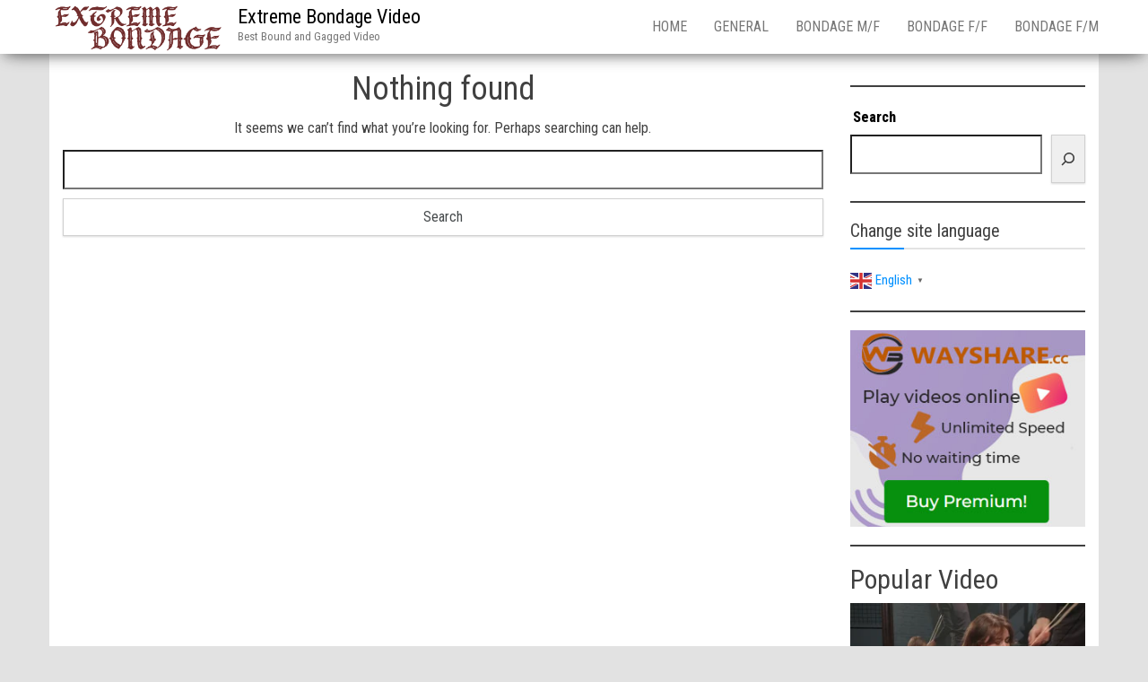

--- FILE ---
content_type: text/html; charset=UTF-8
request_url: https://extreme-bondage.cc/tag/2-microfoam-tape/
body_size: 12046
content:
<!DOCTYPE html>
<html dir="ltr" lang="en-US">
	<head>

<!-- Google tag (gtag.js) -->
<script async src="https://www.googletagmanager.com/gtag/js?id=G-ZZXZKXLZKW"></script>
<script>
  window.dataLayer = window.dataLayer || [];
  function gtag(){dataLayer.push(arguments);}
  gtag('js', new Date());

  gtag('config', 'G-ZZXZKXLZKW');
</script>

		<meta http-equiv="content-type" content="text/html; charset=UTF-8" />
		<meta http-equiv="X-UA-Compatible" content="IE=edge">
		<meta name="viewport" content="width=device-width, initial-scale=1">
		<link rel="pingback" href="https://extreme-bondage.cc/xmlrpc.php" />
		<title>2&quot; microfoam tape | Extreme Bondage Video</title>

		<!-- All in One SEO 4.9.2 - aioseo.com -->
	<meta name="robots" content="max-snippet:-1, max-image-preview:large, max-video-preview:-1" />
	<meta name="google-site-verification" content="wrJRDUn_qX71kW6DhnESCuHYuZom-CPvAJ0CK5PhEMs" />
	<link rel="canonical" href="https://extreme-bondage.cc/tag/2-microfoam-tape/" />
	<meta name="generator" content="All in One SEO (AIOSEO) 4.9.2" />
		<script type="application/ld+json" class="aioseo-schema">
			{"@context":"https:\/\/schema.org","@graph":[{"@type":"BreadcrumbList","@id":"https:\/\/extreme-bondage.cc\/tag\/2-microfoam-tape\/#breadcrumblist","itemListElement":[{"@type":"ListItem","@id":"https:\/\/extreme-bondage.cc#listItem","position":1,"name":"Home","item":"https:\/\/extreme-bondage.cc","nextItem":{"@type":"ListItem","@id":"https:\/\/extreme-bondage.cc\/tag\/2-microfoam-tape\/#listItem","name":"2\" microfoam tape"}},{"@type":"ListItem","@id":"https:\/\/extreme-bondage.cc\/tag\/2-microfoam-tape\/#listItem","position":2,"name":"2\" microfoam tape","previousItem":{"@type":"ListItem","@id":"https:\/\/extreme-bondage.cc#listItem","name":"Home"}}]},{"@type":"CollectionPage","@id":"https:\/\/extreme-bondage.cc\/tag\/2-microfoam-tape\/#collectionpage","url":"https:\/\/extreme-bondage.cc\/tag\/2-microfoam-tape\/","name":"2\" microfoam tape | Extreme Bondage Video","inLanguage":"en-US","isPartOf":{"@id":"https:\/\/extreme-bondage.cc\/#website"},"breadcrumb":{"@id":"https:\/\/extreme-bondage.cc\/tag\/2-microfoam-tape\/#breadcrumblist"}},{"@type":"Person","@id":"https:\/\/extreme-bondage.cc\/#person","name":"Linda"},{"@type":"WebSite","@id":"https:\/\/extreme-bondage.cc\/#website","url":"https:\/\/extreme-bondage.cc\/","name":"Extreme Bondage Video","description":"Best Bound and Gagged Video","inLanguage":"en-US","publisher":{"@id":"https:\/\/extreme-bondage.cc\/#person"}}]}
		</script>
		<!-- All in One SEO -->

<meta name="uri-translation" content="on" /><link rel='dns-prefetch' href='//fonts.googleapis.com' />
<link rel="alternate" type="application/rss+xml" title="Extreme Bondage Video &raquo; Feed" href="https://extreme-bondage.cc/feed/" />
<link rel="alternate" type="application/rss+xml" title="Extreme Bondage Video &raquo; Comments Feed" href="https://extreme-bondage.cc/comments/feed/" />
<script type="text/javascript" id="wpp-js" src="https://extreme-bondage.cc/wp-content/plugins/wordpress-popular-posts/assets/js/wpp.min.js?ver=7.3.6" data-sampling="0" data-sampling-rate="100" data-api-url="https://extreme-bondage.cc/wp-json/wordpress-popular-posts" data-post-id="0" data-token="9bfb193d10" data-lang="0" data-debug="0"></script>
<link rel="alternate" type="application/rss+xml" title="Extreme Bondage Video &raquo; 2&quot; microfoam tape Tag Feed" href="https://extreme-bondage.cc/tag/2-microfoam-tape/feed/" />
<style id='wp-img-auto-sizes-contain-inline-css' type='text/css'>
img:is([sizes=auto i],[sizes^="auto," i]){contain-intrinsic-size:3000px 1500px}
/*# sourceURL=wp-img-auto-sizes-contain-inline-css */
</style>
<style id='wp-emoji-styles-inline-css' type='text/css'>

	img.wp-smiley, img.emoji {
		display: inline !important;
		border: none !important;
		box-shadow: none !important;
		height: 1em !important;
		width: 1em !important;
		margin: 0 0.07em !important;
		vertical-align: -0.1em !important;
		background: none !important;
		padding: 0 !important;
	}
/*# sourceURL=wp-emoji-styles-inline-css */
</style>
<style id='wp-block-library-inline-css' type='text/css'>
:root{--wp-block-synced-color:#7a00df;--wp-block-synced-color--rgb:122,0,223;--wp-bound-block-color:var(--wp-block-synced-color);--wp-editor-canvas-background:#ddd;--wp-admin-theme-color:#007cba;--wp-admin-theme-color--rgb:0,124,186;--wp-admin-theme-color-darker-10:#006ba1;--wp-admin-theme-color-darker-10--rgb:0,107,160.5;--wp-admin-theme-color-darker-20:#005a87;--wp-admin-theme-color-darker-20--rgb:0,90,135;--wp-admin-border-width-focus:2px}@media (min-resolution:192dpi){:root{--wp-admin-border-width-focus:1.5px}}.wp-element-button{cursor:pointer}:root .has-very-light-gray-background-color{background-color:#eee}:root .has-very-dark-gray-background-color{background-color:#313131}:root .has-very-light-gray-color{color:#eee}:root .has-very-dark-gray-color{color:#313131}:root .has-vivid-green-cyan-to-vivid-cyan-blue-gradient-background{background:linear-gradient(135deg,#00d084,#0693e3)}:root .has-purple-crush-gradient-background{background:linear-gradient(135deg,#34e2e4,#4721fb 50%,#ab1dfe)}:root .has-hazy-dawn-gradient-background{background:linear-gradient(135deg,#faaca8,#dad0ec)}:root .has-subdued-olive-gradient-background{background:linear-gradient(135deg,#fafae1,#67a671)}:root .has-atomic-cream-gradient-background{background:linear-gradient(135deg,#fdd79a,#004a59)}:root .has-nightshade-gradient-background{background:linear-gradient(135deg,#330968,#31cdcf)}:root .has-midnight-gradient-background{background:linear-gradient(135deg,#020381,#2874fc)}:root{--wp--preset--font-size--normal:16px;--wp--preset--font-size--huge:42px}.has-regular-font-size{font-size:1em}.has-larger-font-size{font-size:2.625em}.has-normal-font-size{font-size:var(--wp--preset--font-size--normal)}.has-huge-font-size{font-size:var(--wp--preset--font-size--huge)}.has-text-align-center{text-align:center}.has-text-align-left{text-align:left}.has-text-align-right{text-align:right}.has-fit-text{white-space:nowrap!important}#end-resizable-editor-section{display:none}.aligncenter{clear:both}.items-justified-left{justify-content:flex-start}.items-justified-center{justify-content:center}.items-justified-right{justify-content:flex-end}.items-justified-space-between{justify-content:space-between}.screen-reader-text{border:0;clip-path:inset(50%);height:1px;margin:-1px;overflow:hidden;padding:0;position:absolute;width:1px;word-wrap:normal!important}.screen-reader-text:focus{background-color:#ddd;clip-path:none;color:#444;display:block;font-size:1em;height:auto;left:5px;line-height:normal;padding:15px 23px 14px;text-decoration:none;top:5px;width:auto;z-index:100000}html :where(.has-border-color){border-style:solid}html :where([style*=border-top-color]){border-top-style:solid}html :where([style*=border-right-color]){border-right-style:solid}html :where([style*=border-bottom-color]){border-bottom-style:solid}html :where([style*=border-left-color]){border-left-style:solid}html :where([style*=border-width]){border-style:solid}html :where([style*=border-top-width]){border-top-style:solid}html :where([style*=border-right-width]){border-right-style:solid}html :where([style*=border-bottom-width]){border-bottom-style:solid}html :where([style*=border-left-width]){border-left-style:solid}html :where(img[class*=wp-image-]){height:auto;max-width:100%}:where(figure){margin:0 0 1em}html :where(.is-position-sticky){--wp-admin--admin-bar--position-offset:var(--wp-admin--admin-bar--height,0px)}@media screen and (max-width:600px){html :where(.is-position-sticky){--wp-admin--admin-bar--position-offset:0px}}

/*# sourceURL=wp-block-library-inline-css */
</style><style id='wp-block-search-inline-css' type='text/css'>
.wp-block-search__button{margin-left:10px;word-break:normal}.wp-block-search__button.has-icon{line-height:0}.wp-block-search__button svg{height:1.25em;min-height:24px;min-width:24px;width:1.25em;fill:currentColor;vertical-align:text-bottom}:where(.wp-block-search__button){border:1px solid #ccc;padding:6px 10px}.wp-block-search__inside-wrapper{display:flex;flex:auto;flex-wrap:nowrap;max-width:100%}.wp-block-search__label{width:100%}.wp-block-search.wp-block-search__button-only .wp-block-search__button{box-sizing:border-box;display:flex;flex-shrink:0;justify-content:center;margin-left:0;max-width:100%}.wp-block-search.wp-block-search__button-only .wp-block-search__inside-wrapper{min-width:0!important;transition-property:width}.wp-block-search.wp-block-search__button-only .wp-block-search__input{flex-basis:100%;transition-duration:.3s}.wp-block-search.wp-block-search__button-only.wp-block-search__searchfield-hidden,.wp-block-search.wp-block-search__button-only.wp-block-search__searchfield-hidden .wp-block-search__inside-wrapper{overflow:hidden}.wp-block-search.wp-block-search__button-only.wp-block-search__searchfield-hidden .wp-block-search__input{border-left-width:0!important;border-right-width:0!important;flex-basis:0;flex-grow:0;margin:0;min-width:0!important;padding-left:0!important;padding-right:0!important;width:0!important}:where(.wp-block-search__input){appearance:none;border:1px solid #949494;flex-grow:1;font-family:inherit;font-size:inherit;font-style:inherit;font-weight:inherit;letter-spacing:inherit;line-height:inherit;margin-left:0;margin-right:0;min-width:3rem;padding:8px;text-decoration:unset!important;text-transform:inherit}:where(.wp-block-search__button-inside .wp-block-search__inside-wrapper){background-color:#fff;border:1px solid #949494;box-sizing:border-box;padding:4px}:where(.wp-block-search__button-inside .wp-block-search__inside-wrapper) .wp-block-search__input{border:none;border-radius:0;padding:0 4px}:where(.wp-block-search__button-inside .wp-block-search__inside-wrapper) .wp-block-search__input:focus{outline:none}:where(.wp-block-search__button-inside .wp-block-search__inside-wrapper) :where(.wp-block-search__button){padding:4px 8px}.wp-block-search.aligncenter .wp-block-search__inside-wrapper{margin:auto}.wp-block[data-align=right] .wp-block-search.wp-block-search__button-only .wp-block-search__inside-wrapper{float:right}
/*# sourceURL=https://extreme-bondage.cc/wp-includes/blocks/search/style.min.css */
</style>
<style id='wp-block-tag-cloud-inline-css' type='text/css'>
.wp-block-tag-cloud{box-sizing:border-box}.wp-block-tag-cloud.aligncenter{justify-content:center;text-align:center}.wp-block-tag-cloud a{display:inline-block;margin-right:5px}.wp-block-tag-cloud span{display:inline-block;margin-left:5px;text-decoration:none}:root :where(.wp-block-tag-cloud.is-style-outline){display:flex;flex-wrap:wrap;gap:1ch}:root :where(.wp-block-tag-cloud.is-style-outline a){border:1px solid;font-size:unset!important;margin-right:0;padding:1ch 2ch;text-decoration:none!important}
/*# sourceURL=https://extreme-bondage.cc/wp-includes/blocks/tag-cloud/style.min.css */
</style>
<style id='wp-block-group-inline-css' type='text/css'>
.wp-block-group{box-sizing:border-box}:where(.wp-block-group.wp-block-group-is-layout-constrained){position:relative}
/*# sourceURL=https://extreme-bondage.cc/wp-includes/blocks/group/style.min.css */
</style>
<style id='wp-block-separator-inline-css' type='text/css'>
@charset "UTF-8";.wp-block-separator{border:none;border-top:2px solid}:root :where(.wp-block-separator.is-style-dots){height:auto;line-height:1;text-align:center}:root :where(.wp-block-separator.is-style-dots):before{color:currentColor;content:"···";font-family:serif;font-size:1.5em;letter-spacing:2em;padding-left:2em}.wp-block-separator.is-style-dots{background:none!important;border:none!important}
/*# sourceURL=https://extreme-bondage.cc/wp-includes/blocks/separator/style.min.css */
</style>
<style id='global-styles-inline-css' type='text/css'>
:root{--wp--preset--aspect-ratio--square: 1;--wp--preset--aspect-ratio--4-3: 4/3;--wp--preset--aspect-ratio--3-4: 3/4;--wp--preset--aspect-ratio--3-2: 3/2;--wp--preset--aspect-ratio--2-3: 2/3;--wp--preset--aspect-ratio--16-9: 16/9;--wp--preset--aspect-ratio--9-16: 9/16;--wp--preset--color--black: #000000;--wp--preset--color--cyan-bluish-gray: #abb8c3;--wp--preset--color--white: #ffffff;--wp--preset--color--pale-pink: #f78da7;--wp--preset--color--vivid-red: #cf2e2e;--wp--preset--color--luminous-vivid-orange: #ff6900;--wp--preset--color--luminous-vivid-amber: #fcb900;--wp--preset--color--light-green-cyan: #7bdcb5;--wp--preset--color--vivid-green-cyan: #00d084;--wp--preset--color--pale-cyan-blue: #8ed1fc;--wp--preset--color--vivid-cyan-blue: #0693e3;--wp--preset--color--vivid-purple: #9b51e0;--wp--preset--gradient--vivid-cyan-blue-to-vivid-purple: linear-gradient(135deg,rgb(6,147,227) 0%,rgb(155,81,224) 100%);--wp--preset--gradient--light-green-cyan-to-vivid-green-cyan: linear-gradient(135deg,rgb(122,220,180) 0%,rgb(0,208,130) 100%);--wp--preset--gradient--luminous-vivid-amber-to-luminous-vivid-orange: linear-gradient(135deg,rgb(252,185,0) 0%,rgb(255,105,0) 100%);--wp--preset--gradient--luminous-vivid-orange-to-vivid-red: linear-gradient(135deg,rgb(255,105,0) 0%,rgb(207,46,46) 100%);--wp--preset--gradient--very-light-gray-to-cyan-bluish-gray: linear-gradient(135deg,rgb(238,238,238) 0%,rgb(169,184,195) 100%);--wp--preset--gradient--cool-to-warm-spectrum: linear-gradient(135deg,rgb(74,234,220) 0%,rgb(151,120,209) 20%,rgb(207,42,186) 40%,rgb(238,44,130) 60%,rgb(251,105,98) 80%,rgb(254,248,76) 100%);--wp--preset--gradient--blush-light-purple: linear-gradient(135deg,rgb(255,206,236) 0%,rgb(152,150,240) 100%);--wp--preset--gradient--blush-bordeaux: linear-gradient(135deg,rgb(254,205,165) 0%,rgb(254,45,45) 50%,rgb(107,0,62) 100%);--wp--preset--gradient--luminous-dusk: linear-gradient(135deg,rgb(255,203,112) 0%,rgb(199,81,192) 50%,rgb(65,88,208) 100%);--wp--preset--gradient--pale-ocean: linear-gradient(135deg,rgb(255,245,203) 0%,rgb(182,227,212) 50%,rgb(51,167,181) 100%);--wp--preset--gradient--electric-grass: linear-gradient(135deg,rgb(202,248,128) 0%,rgb(113,206,126) 100%);--wp--preset--gradient--midnight: linear-gradient(135deg,rgb(2,3,129) 0%,rgb(40,116,252) 100%);--wp--preset--font-size--small: 13px;--wp--preset--font-size--medium: 20px;--wp--preset--font-size--large: 36px;--wp--preset--font-size--x-large: 42px;--wp--preset--spacing--20: 0.44rem;--wp--preset--spacing--30: 0.67rem;--wp--preset--spacing--40: 1rem;--wp--preset--spacing--50: 1.5rem;--wp--preset--spacing--60: 2.25rem;--wp--preset--spacing--70: 3.38rem;--wp--preset--spacing--80: 5.06rem;--wp--preset--shadow--natural: 6px 6px 9px rgba(0, 0, 0, 0.2);--wp--preset--shadow--deep: 12px 12px 50px rgba(0, 0, 0, 0.4);--wp--preset--shadow--sharp: 6px 6px 0px rgba(0, 0, 0, 0.2);--wp--preset--shadow--outlined: 6px 6px 0px -3px rgb(255, 255, 255), 6px 6px rgb(0, 0, 0);--wp--preset--shadow--crisp: 6px 6px 0px rgb(0, 0, 0);}:where(.is-layout-flex){gap: 0.5em;}:where(.is-layout-grid){gap: 0.5em;}body .is-layout-flex{display: flex;}.is-layout-flex{flex-wrap: wrap;align-items: center;}.is-layout-flex > :is(*, div){margin: 0;}body .is-layout-grid{display: grid;}.is-layout-grid > :is(*, div){margin: 0;}:where(.wp-block-columns.is-layout-flex){gap: 2em;}:where(.wp-block-columns.is-layout-grid){gap: 2em;}:where(.wp-block-post-template.is-layout-flex){gap: 1.25em;}:where(.wp-block-post-template.is-layout-grid){gap: 1.25em;}.has-black-color{color: var(--wp--preset--color--black) !important;}.has-cyan-bluish-gray-color{color: var(--wp--preset--color--cyan-bluish-gray) !important;}.has-white-color{color: var(--wp--preset--color--white) !important;}.has-pale-pink-color{color: var(--wp--preset--color--pale-pink) !important;}.has-vivid-red-color{color: var(--wp--preset--color--vivid-red) !important;}.has-luminous-vivid-orange-color{color: var(--wp--preset--color--luminous-vivid-orange) !important;}.has-luminous-vivid-amber-color{color: var(--wp--preset--color--luminous-vivid-amber) !important;}.has-light-green-cyan-color{color: var(--wp--preset--color--light-green-cyan) !important;}.has-vivid-green-cyan-color{color: var(--wp--preset--color--vivid-green-cyan) !important;}.has-pale-cyan-blue-color{color: var(--wp--preset--color--pale-cyan-blue) !important;}.has-vivid-cyan-blue-color{color: var(--wp--preset--color--vivid-cyan-blue) !important;}.has-vivid-purple-color{color: var(--wp--preset--color--vivid-purple) !important;}.has-black-background-color{background-color: var(--wp--preset--color--black) !important;}.has-cyan-bluish-gray-background-color{background-color: var(--wp--preset--color--cyan-bluish-gray) !important;}.has-white-background-color{background-color: var(--wp--preset--color--white) !important;}.has-pale-pink-background-color{background-color: var(--wp--preset--color--pale-pink) !important;}.has-vivid-red-background-color{background-color: var(--wp--preset--color--vivid-red) !important;}.has-luminous-vivid-orange-background-color{background-color: var(--wp--preset--color--luminous-vivid-orange) !important;}.has-luminous-vivid-amber-background-color{background-color: var(--wp--preset--color--luminous-vivid-amber) !important;}.has-light-green-cyan-background-color{background-color: var(--wp--preset--color--light-green-cyan) !important;}.has-vivid-green-cyan-background-color{background-color: var(--wp--preset--color--vivid-green-cyan) !important;}.has-pale-cyan-blue-background-color{background-color: var(--wp--preset--color--pale-cyan-blue) !important;}.has-vivid-cyan-blue-background-color{background-color: var(--wp--preset--color--vivid-cyan-blue) !important;}.has-vivid-purple-background-color{background-color: var(--wp--preset--color--vivid-purple) !important;}.has-black-border-color{border-color: var(--wp--preset--color--black) !important;}.has-cyan-bluish-gray-border-color{border-color: var(--wp--preset--color--cyan-bluish-gray) !important;}.has-white-border-color{border-color: var(--wp--preset--color--white) !important;}.has-pale-pink-border-color{border-color: var(--wp--preset--color--pale-pink) !important;}.has-vivid-red-border-color{border-color: var(--wp--preset--color--vivid-red) !important;}.has-luminous-vivid-orange-border-color{border-color: var(--wp--preset--color--luminous-vivid-orange) !important;}.has-luminous-vivid-amber-border-color{border-color: var(--wp--preset--color--luminous-vivid-amber) !important;}.has-light-green-cyan-border-color{border-color: var(--wp--preset--color--light-green-cyan) !important;}.has-vivid-green-cyan-border-color{border-color: var(--wp--preset--color--vivid-green-cyan) !important;}.has-pale-cyan-blue-border-color{border-color: var(--wp--preset--color--pale-cyan-blue) !important;}.has-vivid-cyan-blue-border-color{border-color: var(--wp--preset--color--vivid-cyan-blue) !important;}.has-vivid-purple-border-color{border-color: var(--wp--preset--color--vivid-purple) !important;}.has-vivid-cyan-blue-to-vivid-purple-gradient-background{background: var(--wp--preset--gradient--vivid-cyan-blue-to-vivid-purple) !important;}.has-light-green-cyan-to-vivid-green-cyan-gradient-background{background: var(--wp--preset--gradient--light-green-cyan-to-vivid-green-cyan) !important;}.has-luminous-vivid-amber-to-luminous-vivid-orange-gradient-background{background: var(--wp--preset--gradient--luminous-vivid-amber-to-luminous-vivid-orange) !important;}.has-luminous-vivid-orange-to-vivid-red-gradient-background{background: var(--wp--preset--gradient--luminous-vivid-orange-to-vivid-red) !important;}.has-very-light-gray-to-cyan-bluish-gray-gradient-background{background: var(--wp--preset--gradient--very-light-gray-to-cyan-bluish-gray) !important;}.has-cool-to-warm-spectrum-gradient-background{background: var(--wp--preset--gradient--cool-to-warm-spectrum) !important;}.has-blush-light-purple-gradient-background{background: var(--wp--preset--gradient--blush-light-purple) !important;}.has-blush-bordeaux-gradient-background{background: var(--wp--preset--gradient--blush-bordeaux) !important;}.has-luminous-dusk-gradient-background{background: var(--wp--preset--gradient--luminous-dusk) !important;}.has-pale-ocean-gradient-background{background: var(--wp--preset--gradient--pale-ocean) !important;}.has-electric-grass-gradient-background{background: var(--wp--preset--gradient--electric-grass) !important;}.has-midnight-gradient-background{background: var(--wp--preset--gradient--midnight) !important;}.has-small-font-size{font-size: var(--wp--preset--font-size--small) !important;}.has-medium-font-size{font-size: var(--wp--preset--font-size--medium) !important;}.has-large-font-size{font-size: var(--wp--preset--font-size--large) !important;}.has-x-large-font-size{font-size: var(--wp--preset--font-size--x-large) !important;}
/*# sourceURL=global-styles-inline-css */
</style>

<style id='classic-theme-styles-inline-css' type='text/css'>
/*! This file is auto-generated */
.wp-block-button__link{color:#fff;background-color:#32373c;border-radius:9999px;box-shadow:none;text-decoration:none;padding:calc(.667em + 2px) calc(1.333em + 2px);font-size:1.125em}.wp-block-file__button{background:#32373c;color:#fff;text-decoration:none}
/*# sourceURL=/wp-includes/css/classic-themes.min.css */
</style>
<link rel='stylesheet' id='wordpress-popular-posts-css-css' href='https://extreme-bondage.cc/wp-content/plugins/wordpress-popular-posts/assets/css/wpp.css?ver=7.3.6' type='text/css' media='all' />
<link rel='stylesheet' id='envo-business-fonts-css' href='https://fonts.googleapis.com/css?family=Roboto+Condensed%3A300%2C300i%2C400%2C400i%2C600%2C600i%2C800%2C800i&#038;subset=latin%2Clatin-ext' type='text/css' media='all' />
<link rel='stylesheet' id='bootstrap-css' href='https://extreme-bondage.cc/wp-content/themes/theme/css/bootstrap.css?ver=3.3.7' type='text/css' media='all' />
<link rel='stylesheet' id='envo-business-stylesheet-css' href='https://extreme-bondage.cc/wp-content/themes/theme/style.css?ver=1.0.5' type='text/css' media='all' />
<script type="text/javascript" src="https://extreme-bondage.cc/wp-includes/js/jquery/jquery.min.js?ver=3.7.1" id="jquery-core-js"></script>
<script type="text/javascript" src="https://extreme-bondage.cc/wp-includes/js/jquery/jquery-migrate.min.js?ver=3.4.1" id="jquery-migrate-js"></script>
<link rel="https://api.w.org/" href="https://extreme-bondage.cc/wp-json/" /><link rel="alternate" title="JSON" type="application/json" href="https://extreme-bondage.cc/wp-json/wp/v2/tags/1646" /><link rel="EditURI" type="application/rsd+xml" title="RSD" href="https://extreme-bondage.cc/xmlrpc.php?rsd" />
<meta name="generator" content="WordPress 6.9" />
            <style id="wpp-loading-animation-styles">@-webkit-keyframes bgslide{from{background-position-x:0}to{background-position-x:-200%}}@keyframes bgslide{from{background-position-x:0}to{background-position-x:-200%}}.wpp-widget-block-placeholder,.wpp-shortcode-placeholder{margin:0 auto;width:60px;height:3px;background:#dd3737;background:linear-gradient(90deg,#dd3737 0%,#571313 10%,#dd3737 100%);background-size:200% auto;border-radius:3px;-webkit-animation:bgslide 1s infinite linear;animation:bgslide 1s infinite linear}</style>
            <style type="text/css" id="custom-background-css">
body.custom-background { background-color: #e2e2e2; }
</style>
	<link rel="icon" href="https://extreme-bondage.cc/wp-content/uploads/2022/10/cropped-fv-32x32.png" sizes="32x32" />
<link rel="icon" href="https://extreme-bondage.cc/wp-content/uploads/2022/10/cropped-fv-192x192.png" sizes="192x192" />
<link rel="apple-touch-icon" href="https://extreme-bondage.cc/wp-content/uploads/2022/10/cropped-fv-180x180.png" />
<meta name="msapplication-TileImage" content="https://extreme-bondage.cc/wp-content/uploads/2022/10/cropped-fv-270x270.png" />
				
		
	</head>
	<body id="blog" class="archive tag tag-2-microfoam-tape tag-1646 custom-background wp-custom-logo wp-theme-theme">
		 
<div class="main-menu">
	<nav id="site-navigation" class="navbar navbar-default navbar-fixed-top">     
		<div class="container">   
			<div class="navbar-header">
									<div id="main-menu-panel" class="open-panel" data-panel="main-menu-panel">
						<span></span>
						<span></span>
						<span></span>
					</div>
								<div class="site-header" >
					<div class="site-branding-logo">
						<a href="https://extreme-bondage.cc/" class="custom-logo-link" rel="home"><img width="334" height="100" src="https://extreme-bondage.cc/wp-content/uploads/2022/10/cropped-Без-назви-1.png" class="custom-logo" alt="Extreme Bondage Video" decoding="async" srcset="https://extreme-bondage.cc/wp-content/uploads/2022/10/cropped-Без-назви-1.png 334w, https://extreme-bondage.cc/wp-content/uploads/2022/10/cropped-Без-назви-1-150x45.png 150w" sizes="(max-width: 334px) 100vw, 334px" /></a>					</div>
					<div class="site-branding-text navbar-brand">
													<p class="site-title"><a href="https://extreme-bondage.cc/" rel="home">Extreme Bondage Video</a></p>
						
													<p class="site-description">
								Best Bound and Gagged Video							</p>
											</div><!-- .site-branding-text -->
				</div>
			</div>  
			<div class="menu-container"><ul id="menu-menu-1" class="nav navbar-nav navbar-right"><li id="menu-item-10401" class="menu-item menu-item-type-custom menu-item-object-custom menu-item-home menu-item-10401"><a title="Home" href="https://extreme-bondage.cc/">Home</a></li>
<li id="menu-item-10415" class="menu-item menu-item-type-taxonomy menu-item-object-category menu-item-10415"><a title="General" href="https://extreme-bondage.cc/category/general/">General</a></li>
<li id="menu-item-10416" class="menu-item menu-item-type-taxonomy menu-item-object-category menu-item-10416"><a title="Bondage M/F" href="https://extreme-bondage.cc/category/bondage-m-f/">Bondage M/F</a></li>
<li id="menu-item-10417" class="menu-item menu-item-type-taxonomy menu-item-object-category menu-item-10417"><a title="Bondage F/F" href="https://extreme-bondage.cc/category/bondage-f-f/">Bondage F/F</a></li>
<li id="menu-item-10418" class="menu-item menu-item-type-taxonomy menu-item-object-category menu-item-10418"><a title="Bondage F/M" href="https://extreme-bondage.cc/category/bondage-f-m/">Bondage F/M</a></li>
</ul></div>		</div>
			</nav> 
</div>
	<div class="container main-container" role="main">
		<div class="page-area">	
 

<!-- start content container -->
<div class="row">

	<div class="main-content-area col-md-9">
				<div class="error-template text-center">
	<h1>Nothing found</h1>
	
		<p>It seems we can&rsquo;t find what you&rsquo;re looking for. Perhaps searching can help.</p>
		<form role="search" method="get" id="searchform" class="searchform" action="https://extreme-bondage.cc/">
				<div>
					<label class="screen-reader-text" for="s">Search for:</label>
					<input type="text" value="" name="s" id="s" />
					<input type="submit" id="searchsubmit" value="Search" />
				</div>
			</form>
	</div>

	</div>

		<aside id="sidebar" class="main-sidebar col-md-3">
		<div id="block-5" class="widget widget_block">
<hr class="wp-block-separator has-css-opacity is-style-wide"/>
</div><div id="block-12" class="widget widget_block widget_search"><form role="search" method="get" action="https://extreme-bondage.cc/" class="wp-block-search__button-inside wp-block-search__icon-button aligncenter wp-block-search"    ><label class="wp-block-search__label" for="wp-block-search__input-1" ><strong><mark style="background-color:#ffffff" class="has-inline-color has-black-color">Search</mark></strong></label><div class="wp-block-search__inside-wrapper" ><input class="wp-block-search__input" id="wp-block-search__input-1" placeholder="" value="" type="search" name="s" required /><button aria-label="Search" class="wp-block-search__button has-icon wp-element-button" type="submit" ><svg class="search-icon" viewBox="0 0 24 24" width="24" height="24">
					<path d="M13 5c-3.3 0-6 2.7-6 6 0 1.4.5 2.7 1.3 3.7l-3.8 3.8 1.1 1.1 3.8-3.8c1 .8 2.3 1.3 3.7 1.3 3.3 0 6-2.7 6-6S16.3 5 13 5zm0 10.5c-2.5 0-4.5-2-4.5-4.5s2-4.5 4.5-4.5 4.5 2 4.5 4.5-2 4.5-4.5 4.5z"></path>
				</svg></button></div></form></div><div id="block-19" class="widget widget_block">
<hr class="wp-block-separator has-alpha-channel-opacity"/>
</div><div id="gtranslate-3" class="widget widget_gtranslate"><h3 class="widget-title">Change site language</h3><div class="gtranslate_wrapper" id="gt-wrapper-56232443"></div></div><div id="block-9" class="widget widget_block">
<hr class="wp-block-separator has-css-opacity is-style-wide"/>
</div><div id="custom_html-2" class="widget_text widget widget_custom_html"><div class="textwidget custom-html-widget"><a href="https://wayshare.cc/free120697.html" target="_blank" rel=" noreferrer noopener"><img src="https://extreme-bondage.cc/wp-content/uploads/2024/08/250x300-white-fon.jpg" alt="wayshare.cc" class="wp-image"/></a></div></div><div id="block-17" class="widget widget_block">
<hr class="wp-block-separator has-alpha-channel-opacity is-style-wide"/>
</div><div id="block-13" class="widget widget_block"><div class="popular-posts"><h2>Popular Video</h2><script type="application/json" data-id="wpp-block-inline-js">{"title":"Popular Video","limit":"10","offset":0,"range":"last30days","time_quantity":"24","time_unit":"hour","freshness":false,"order_by":"views","post_type":"post","pid":"","exclude":"","taxonomy":"category","term_id":"","author":"","shorten_title":{"active":true,"length":"35","words":false},"post-excerpt":{"active":false,"length":0,"keep_format":false,"words":false},"thumbnail":{"active":true,"width":"280","height":"150","build":"manual","size":""},"rating":false,"stats_tag":{"comment_count":false,"views":true,"author":false,"date":{"active":false,"format":"F j, Y"},"taxonomy":{"active":false,"name":"category"}},"markup":{"custom_html":false,"wpp-start":"<ul class=\"wpp-list\">","wpp-end":"<\/ul>","title-start":"<h2>","title-end":"<\/h2>","post-html":"<li class=\"{current_class}\">{thumb} {title} <span class=\"wpp-meta post-stats\">{stats}<\/span><\/li>"},"theme":{"name":""}}</script><div class="wpp-widget-block-placeholder"></div></div></div><div id="block-6" class="widget widget_block">
<hr class="wp-block-separator has-css-opacity is-style-wide"/>
</div><div id="block-15" class="widget widget_block">
<div class="wp-block-group"><div class="wp-block-group__inner-container is-layout-flow wp-block-group-is-layout-flow"><p class="aligncenter wp-block-tag-cloud"><a href="https://extreme-bondage.cc/tag/ballgag/" class="tag-cloud-link tag-link-39 tag-link-position-1" style="font-size: 15.353535353535pt;" aria-label="ballgag (1,262 items)">ballgag</a>
<a href="https://extreme-bondage.cc/tag/ball-gag/" class="tag-cloud-link tag-link-38 tag-link-position-2" style="font-size: 9.4141414141414pt;" aria-label="ball gag (483 items)">ball gag</a>
<a href="https://extreme-bondage.cc/tag/ballgagged/" class="tag-cloud-link tag-link-289 tag-link-position-3" style="font-size: 14.080808080808pt;" aria-label="ballgagged (1,024 items)">ballgagged</a>
<a href="https://extreme-bondage.cc/tag/ball-gagged/" class="tag-cloud-link tag-link-258 tag-link-position-4" style="font-size: 11.818181818182pt;" aria-label="ball gagged (706 items)">ball gagged</a>
<a href="https://extreme-bondage.cc/tag/barefoot/" class="tag-cloud-link tag-link-740 tag-link-position-5" style="font-size: 14.222222222222pt;" aria-label="barefoot (1,057 items)">barefoot</a>
<a href="https://extreme-bondage.cc/tag/bdsm/" class="tag-cloud-link tag-link-183 tag-link-position-6" style="font-size: 16.060606060606pt;" aria-label="bdsm (1,418 items)">bdsm</a>
<a href="https://extreme-bondage.cc/tag/big-tits/" class="tag-cloud-link tag-link-777 tag-link-position-7" style="font-size: 11.959595959596pt;" aria-label="big tits (730 items)">big tits</a>
<a href="https://extreme-bondage.cc/tag/bondage/" class="tag-cloud-link tag-link-4 tag-link-position-8" style="font-size: 22pt;" aria-label="bondage (3,678 items)">bondage</a>
<a href="https://extreme-bondage.cc/tag/bound/" class="tag-cloud-link tag-link-18 tag-link-position-9" style="font-size: 14.222222222222pt;" aria-label="bound (1,052 items)">bound</a>
<a href="https://extreme-bondage.cc/tag/bound-orgasms/" class="tag-cloud-link tag-link-597 tag-link-position-10" style="font-size: 12.949494949495pt;" aria-label="bound orgasms (851 items)">bound orgasms</a>
<a href="https://extreme-bondage.cc/tag/chastity-belt/" class="tag-cloud-link tag-link-251 tag-link-position-11" style="font-size: 8.7070707070707pt;" aria-label="chastity belt (428 items)">chastity belt</a>
<a href="https://extreme-bondage.cc/tag/classic-bondage/" class="tag-cloud-link tag-link-2041 tag-link-position-12" style="font-size: 10.121212121212pt;" aria-label="classic bondage (531 items)">classic bondage</a>
<a href="https://extreme-bondage.cc/tag/cleave-gag/" class="tag-cloud-link tag-link-404 tag-link-position-13" style="font-size: 11.959595959596pt;" aria-label="cleave gag (716 items)">cleave gag</a>
<a href="https://extreme-bondage.cc/tag/cuff/" class="tag-cloud-link tag-link-260 tag-link-position-14" style="font-size: 11.111111111111pt;" aria-label="cuff (626 items)">cuff</a>
<a href="https://extreme-bondage.cc/tag/cuffed/" class="tag-cloud-link tag-link-261 tag-link-position-15" style="font-size: 11.818181818182pt;" aria-label="cuffed (712 items)">cuffed</a>
<a href="https://extreme-bondage.cc/tag/cuffs/" class="tag-cloud-link tag-link-262 tag-link-position-16" style="font-size: 12.10101010101pt;" aria-label="cuffs (738 items)">cuffs</a>
<a href="https://extreme-bondage.cc/tag/damsel-in-distress/" class="tag-cloud-link tag-link-23 tag-link-position-17" style="font-size: 8.5656565656566pt;" aria-label="damsel in distress (416 items)">damsel in distress</a>
<a href="https://extreme-bondage.cc/tag/did/" class="tag-cloud-link tag-link-1633 tag-link-position-18" style="font-size: 16.767676767677pt;" aria-label="did (1,576 items)">did</a>
<a href="https://extreme-bondage.cc/tag/drool/" class="tag-cloud-link tag-link-615 tag-link-position-19" style="font-size: 8pt;" aria-label="drool (381 items)">drool</a>
<a href="https://extreme-bondage.cc/tag/female-bondage/" class="tag-cloud-link tag-link-367 tag-link-position-20" style="font-size: 10.686868686869pt;" aria-label="female bondage (591 items)">female bondage</a>
<a href="https://extreme-bondage.cc/tag/gagged/" class="tag-cloud-link tag-link-55 tag-link-position-21" style="font-size: 15.636363636364pt;" aria-label="gagged (1,308 items)">gagged</a>
<a href="https://extreme-bondage.cc/tag/gagged-women/" class="tag-cloud-link tag-link-736 tag-link-position-22" style="font-size: 16.343434343434pt;" aria-label="gagged women (1,479 items)">gagged women</a>
<a href="https://extreme-bondage.cc/tag/gag-talk/" class="tag-cloud-link tag-link-739 tag-link-position-23" style="font-size: 13.090909090909pt;" aria-label="gag talk (880 items)">gag talk</a>
<a href="https://extreme-bondage.cc/tag/handcuffed/" class="tag-cloud-link tag-link-263 tag-link-position-24" style="font-size: 11.111111111111pt;" aria-label="handcuffed (633 items)">handcuffed</a>
<a href="https://extreme-bondage.cc/tag/handcuffs/" class="tag-cloud-link tag-link-144 tag-link-position-25" style="font-size: 13.656565656566pt;" aria-label="handcuffs (953 items)">handcuffs</a>
<a href="https://extreme-bondage.cc/tag/high-heels/" class="tag-cloud-link tag-link-285 tag-link-position-26" style="font-size: 16.060606060606pt;" aria-label="high heels (1,416 items)">high heels</a>
<a href="https://extreme-bondage.cc/tag/hogtie/" class="tag-cloud-link tag-link-547 tag-link-position-27" style="font-size: 11.818181818182pt;" aria-label="hogtie (703 items)">hogtie</a>
<a href="https://extreme-bondage.cc/tag/hogtied/" class="tag-cloud-link tag-link-264 tag-link-position-28" style="font-size: 15.212121212121pt;" aria-label="hogtied (1,236 items)">hogtied</a>
<a href="https://extreme-bondage.cc/tag/metal/" class="tag-cloud-link tag-link-246 tag-link-position-29" style="font-size: 13.79797979798pt;" aria-label="metal (984 items)">metal</a>
<a href="https://extreme-bondage.cc/tag/milf/" class="tag-cloud-link tag-link-211 tag-link-position-30" style="font-size: 10.262626262626pt;" aria-label="milf (543 items)">milf</a>
<a href="https://extreme-bondage.cc/tag/milf-bondage/" class="tag-cloud-link tag-link-2190 tag-link-position-31" style="font-size: 8pt;" aria-label="milf bondage (382 items)">milf bondage</a>
<a href="https://extreme-bondage.cc/tag/mouth-stuffing/" class="tag-cloud-link tag-link-829 tag-link-position-32" style="font-size: 8.2828282828283pt;" aria-label="mouth stuffing (396 items)">mouth stuffing</a>
<a href="https://extreme-bondage.cc/tag/nipple-clamps/" class="tag-cloud-link tag-link-292 tag-link-position-33" style="font-size: 9.1313131313131pt;" aria-label="nipple clamps (453 items)">nipple clamps</a>
<a href="https://extreme-bondage.cc/tag/pantyhose/" class="tag-cloud-link tag-link-200 tag-link-position-34" style="font-size: 11.818181818182pt;" aria-label="pantyhose (712 items)">pantyhose</a>
<a href="https://extreme-bondage.cc/tag/rope/" class="tag-cloud-link tag-link-16 tag-link-position-35" style="font-size: 10.121212121212pt;" aria-label="rope (537 items)">rope</a>
<a href="https://extreme-bondage.cc/tag/rope-bondage/" class="tag-cloud-link tag-link-84 tag-link-position-36" style="font-size: 20.30303030303pt;" aria-label="rope bondage (2,839 items)">rope bondage</a>
<a href="https://extreme-bondage.cc/tag/stockings/" class="tag-cloud-link tag-link-237 tag-link-position-37" style="font-size: 9.8383838383838pt;" aria-label="stockings (513 items)">stockings</a>
<a href="https://extreme-bondage.cc/tag/struggling/" class="tag-cloud-link tag-link-748 tag-link-position-38" style="font-size: 18.323232323232pt;" aria-label="struggling (2,020 items)">struggling</a>
<a href="https://extreme-bondage.cc/tag/tape-bondage/" class="tag-cloud-link tag-link-224 tag-link-position-39" style="font-size: 13.656565656566pt;" aria-label="tape bondage (946 items)">tape bondage</a>
<a href="https://extreme-bondage.cc/tag/tape-gag/" class="tag-cloud-link tag-link-1332 tag-link-position-40" style="font-size: 14.505050505051pt;" aria-label="tape gag (1,105 items)">tape gag</a>
<a href="https://extreme-bondage.cc/tag/tapegagged/" class="tag-cloud-link tag-link-840 tag-link-position-41" style="font-size: 13.373737373737pt;" aria-label="tapegagged (908 items)">tapegagged</a>
<a href="https://extreme-bondage.cc/tag/tied-up/" class="tag-cloud-link tag-link-8 tag-link-position-42" style="font-size: 14.363636363636pt;" aria-label="tied up (1,075 items)">tied up</a>
<a href="https://extreme-bondage.cc/tag/topless/" class="tag-cloud-link tag-link-45 tag-link-position-43" style="font-size: 8.2828282828283pt;" aria-label="topless (401 items)">topless</a>
<a href="https://extreme-bondage.cc/tag/upskirt/" class="tag-cloud-link tag-link-993 tag-link-position-44" style="font-size: 8.5656565656566pt;" aria-label="upskirt (418 items)">upskirt</a>
<a href="https://extreme-bondage.cc/tag/vibrator/" class="tag-cloud-link tag-link-61 tag-link-position-45" style="font-size: 11.676767676768pt;" aria-label="vibrator (695 items)">vibrator</a></p></div></div>
</div>	</aside>

</div>
<!-- end content container -->

</div><!-- end main-container -->
</div><!-- end page-area -->
 
<footer id="colophon" class="footer-credits container-fluid">

	</footer>
 

<script type="speculationrules">
{"prefetch":[{"source":"document","where":{"and":[{"href_matches":"/*"},{"not":{"href_matches":["/wp-*.php","/wp-admin/*","/wp-content/uploads/*","/wp-content/*","/wp-content/plugins/*","/wp-content/themes/theme/*","/*\\?(.+)"]}},{"not":{"selector_matches":"a[rel~=\"nofollow\"]"}},{"not":{"selector_matches":".no-prefetch, .no-prefetch a"}}]},"eagerness":"conservative"}]}
</script>
<script type="module"  src="https://extreme-bondage.cc/wp-content/plugins/all-in-one-seo-pack/dist/Lite/assets/table-of-contents.95d0dfce.js?ver=4.9.2" id="aioseo/js/src/vue/standalone/blocks/table-of-contents/frontend.js-js"></script>
<script type="text/javascript" id="wpfront-scroll-top-js-extra">
/* <![CDATA[ */
var wpfront_scroll_top_data = {"data":{"css":"#wpfront-scroll-top-container{position:fixed;cursor:pointer;z-index:9999;border:none;outline:none;background-color:rgba(0,0,0,0);box-shadow:none;outline-style:none;text-decoration:none;opacity:0;display:none;align-items:center;justify-content:center;margin:0;padding:0}#wpfront-scroll-top-container.show{display:flex;opacity:1}#wpfront-scroll-top-container .sr-only{position:absolute;width:1px;height:1px;padding:0;margin:-1px;overflow:hidden;clip:rect(0,0,0,0);white-space:nowrap;border:0}#wpfront-scroll-top-container .text-holder{padding:3px 10px;-webkit-border-radius:3px;border-radius:3px;-webkit-box-shadow:4px 4px 5px 0px rgba(50,50,50,.5);-moz-box-shadow:4px 4px 5px 0px rgba(50,50,50,.5);box-shadow:4px 4px 5px 0px rgba(50,50,50,.5)}#wpfront-scroll-top-container{right:20px;bottom:20px;}#wpfront-scroll-top-container img{width:auto;height:auto;}#wpfront-scroll-top-container .text-holder{color:#ffffff;background-color:#000000;width:auto;height:auto;;}#wpfront-scroll-top-container .text-holder:hover{background-color:#000000;}#wpfront-scroll-top-container i{color:#000000;}","html":"\u003Cbutton id=\"wpfront-scroll-top-container\" aria-label=\"\" title=\"\" \u003E\u003Cimg src=\"https://extreme-bondage.cc/wp-content/plugins/wpfront-scroll-top/includes/assets/icons/1.png\" alt=\"\" title=\"\"\u003E\u003C/button\u003E","data":{"hide_iframe":false,"button_fade_duration":200,"auto_hide":false,"auto_hide_after":2,"scroll_offset":100,"button_opacity":0.80000000000000004,"button_action":"top","button_action_element_selector":"","button_action_container_selector":"html, body","button_action_element_offset":0,"scroll_duration":400}}};
//# sourceURL=wpfront-scroll-top-js-extra
/* ]]> */
</script>
<script type="text/javascript" src="https://extreme-bondage.cc/wp-content/plugins/wpfront-scroll-top/includes/assets/wpfront-scroll-top.min.js?ver=3.0.1.09211" id="wpfront-scroll-top-js"></script>
<script type="text/javascript" src="https://extreme-bondage.cc/wp-content/themes/theme/js/bootstrap.min.js?ver=3.3.7" id="bootstrap-js"></script>
<script type="text/javascript" src="https://extreme-bondage.cc/wp-content/themes/theme/js/customscript.js?ver=1.0.5" id="envo-business-theme-js-js"></script>
<script type="text/javascript" id="gt_widget_script_56232443-js-before">
/* <![CDATA[ */
window.gtranslateSettings = /* document.write */ window.gtranslateSettings || {};window.gtranslateSettings['56232443'] = {"default_language":"en","languages":["af","sq","am","ar","hy","az","eu","bn","bs","bg","ca","ceb","ny","zh-CN","zh-TW","co","hr","cs","da","nl","en","eo","et","tl","fi","fr","fy","gl","ka","de","el","gu","ht","ha","haw","iw","hi","hmn","hu","is","ig","id","ga","it","ja","jw","kn","kk","km","ko","ku","ky","lo","la","lv","lt","lb","mk","mg","ms","ml","mt","mi","mr","mn","my","ne","no","ps","fa","pl","pt","pa","ro","sm","gd","sr","st","sn","sd","si","sk","sl","so","es","su","sw","sv","tg","ta","te","th","tr","ur","vi","cy","xh","yi","yo","zu"],"url_structure":"sub_domain","native_language_names":1,"detect_browser_language":1,"flag_style":"2d","flag_size":24,"wrapper_selector":"#gt-wrapper-56232443","alt_flags":[],"horizontal_position":"inline"};
//# sourceURL=gt_widget_script_56232443-js-before
/* ]]> */
</script><script src="https://cdn.gtranslate.net/widgets/latest/popup.js?ver=6.9" data-no-optimize="1" data-no-minify="1" data-gt-orig-url="/tag/2-microfoam-tape/" data-gt-orig-domain="extreme-bondage.cc" data-gt-widget-id="56232443" defer></script><script id="wp-emoji-settings" type="application/json">
{"baseUrl":"https://s.w.org/images/core/emoji/17.0.2/72x72/","ext":".png","svgUrl":"https://s.w.org/images/core/emoji/17.0.2/svg/","svgExt":".svg","source":{"concatemoji":"https://extreme-bondage.cc/wp-includes/js/wp-emoji-release.min.js?ver=6.9"}}
</script>
<script type="module">
/* <![CDATA[ */
/*! This file is auto-generated */
const a=JSON.parse(document.getElementById("wp-emoji-settings").textContent),o=(window._wpemojiSettings=a,"wpEmojiSettingsSupports"),s=["flag","emoji"];function i(e){try{var t={supportTests:e,timestamp:(new Date).valueOf()};sessionStorage.setItem(o,JSON.stringify(t))}catch(e){}}function c(e,t,n){e.clearRect(0,0,e.canvas.width,e.canvas.height),e.fillText(t,0,0);t=new Uint32Array(e.getImageData(0,0,e.canvas.width,e.canvas.height).data);e.clearRect(0,0,e.canvas.width,e.canvas.height),e.fillText(n,0,0);const a=new Uint32Array(e.getImageData(0,0,e.canvas.width,e.canvas.height).data);return t.every((e,t)=>e===a[t])}function p(e,t){e.clearRect(0,0,e.canvas.width,e.canvas.height),e.fillText(t,0,0);var n=e.getImageData(16,16,1,1);for(let e=0;e<n.data.length;e++)if(0!==n.data[e])return!1;return!0}function u(e,t,n,a){switch(t){case"flag":return n(e,"\ud83c\udff3\ufe0f\u200d\u26a7\ufe0f","\ud83c\udff3\ufe0f\u200b\u26a7\ufe0f")?!1:!n(e,"\ud83c\udde8\ud83c\uddf6","\ud83c\udde8\u200b\ud83c\uddf6")&&!n(e,"\ud83c\udff4\udb40\udc67\udb40\udc62\udb40\udc65\udb40\udc6e\udb40\udc67\udb40\udc7f","\ud83c\udff4\u200b\udb40\udc67\u200b\udb40\udc62\u200b\udb40\udc65\u200b\udb40\udc6e\u200b\udb40\udc67\u200b\udb40\udc7f");case"emoji":return!a(e,"\ud83e\u1fac8")}return!1}function f(e,t,n,a){let r;const o=(r="undefined"!=typeof WorkerGlobalScope&&self instanceof WorkerGlobalScope?new OffscreenCanvas(300,150):document.createElement("canvas")).getContext("2d",{willReadFrequently:!0}),s=(o.textBaseline="top",o.font="600 32px Arial",{});return e.forEach(e=>{s[e]=t(o,e,n,a)}),s}function r(e){var t=document.createElement("script");t.src=e,t.defer=!0,document.head.appendChild(t)}a.supports={everything:!0,everythingExceptFlag:!0},new Promise(t=>{let n=function(){try{var e=JSON.parse(sessionStorage.getItem(o));if("object"==typeof e&&"number"==typeof e.timestamp&&(new Date).valueOf()<e.timestamp+604800&&"object"==typeof e.supportTests)return e.supportTests}catch(e){}return null}();if(!n){if("undefined"!=typeof Worker&&"undefined"!=typeof OffscreenCanvas&&"undefined"!=typeof URL&&URL.createObjectURL&&"undefined"!=typeof Blob)try{var e="postMessage("+f.toString()+"("+[JSON.stringify(s),u.toString(),c.toString(),p.toString()].join(",")+"));",a=new Blob([e],{type:"text/javascript"});const r=new Worker(URL.createObjectURL(a),{name:"wpTestEmojiSupports"});return void(r.onmessage=e=>{i(n=e.data),r.terminate(),t(n)})}catch(e){}i(n=f(s,u,c,p))}t(n)}).then(e=>{for(const n in e)a.supports[n]=e[n],a.supports.everything=a.supports.everything&&a.supports[n],"flag"!==n&&(a.supports.everythingExceptFlag=a.supports.everythingExceptFlag&&a.supports[n]);var t;a.supports.everythingExceptFlag=a.supports.everythingExceptFlag&&!a.supports.flag,a.supports.everything||((t=a.source||{}).concatemoji?r(t.concatemoji):t.wpemoji&&t.twemoji&&(r(t.twemoji),r(t.wpemoji)))});
//# sourceURL=https://extreme-bondage.cc/wp-includes/js/wp-emoji-loader.min.js
/* ]]> */
</script>
<a href="https://bondage-me.cc" alt="bondage-me.cc" style="position:absolute; left:-1275px; top:0">bondage-me.cc</a>
<a href="https://cruel-mistress.net" alt="cruel-mistress.net" style="position:absolute; left:-1275px; top:0">cruel-mistress.net</a>
<script defer src="https://static.cloudflareinsights.com/beacon.min.js/vcd15cbe7772f49c399c6a5babf22c1241717689176015" integrity="sha512-ZpsOmlRQV6y907TI0dKBHq9Md29nnaEIPlkf84rnaERnq6zvWvPUqr2ft8M1aS28oN72PdrCzSjY4U6VaAw1EQ==" data-cf-beacon='{"version":"2024.11.0","token":"1cf6a65eaf9b488b83ebba9ddd5fdc4d","r":1,"server_timing":{"name":{"cfCacheStatus":true,"cfEdge":true,"cfExtPri":true,"cfL4":true,"cfOrigin":true,"cfSpeedBrain":true},"location_startswith":null}}' crossorigin="anonymous"></script>
</body>
</html>
